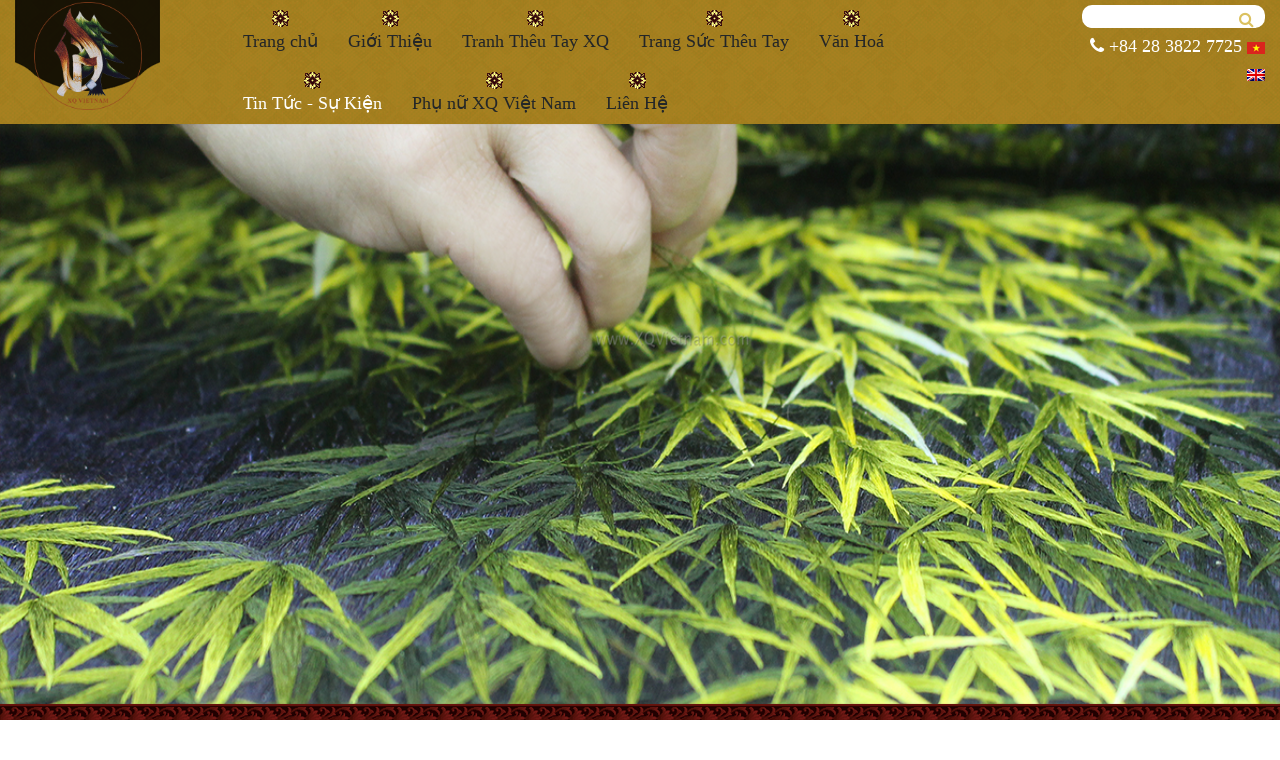

--- FILE ---
content_type: text/html; charset=UTF-8
request_url: http://www.xqvietnam.com/tin-tuc-su-kien
body_size: 6500
content:
<!DOCTYPE html>
<html lang="en">
<head>
    <meta charset="UTF-8">
    <meta http-equiv="Content-Type" content="text/html; charset=UTF-8">
    <meta http-equiv="content-language" content="vi">
    <meta name="revisit-after" content="1 days">
    <meta name="robots" content="noodp,index,follow">
    <meta name="viewport" content="width=device-width, initial-scale=1, maximum-scale=1">
    <link rel="icon" href="upload/images/logo xq favicon.png" type="image/x-icon"/>
    <title>Tin Tức - Sự Kiện</title>
    <meta name="description" content="Về chúng tôi 0003"/>
    <meta name="keywords" content="Về,chúng,tôi,0003, tin, tức, sự, kiện"/>
    <!-- Bootstrap core CSS -->
    <base href="http://www.xqvietnam.com/">
    <link href="http://www.xqvietnam.com/skin/frontend/css/bootstrap.min.css" rel="stylesheet"/>
    <link href="http://www.xqvietnam.com/skin/frontend/css/owl.carousel.css" rel="stylesheet"/>
    <link href="http://www.xqvietnam.com/skin/frontend/css/owl.theme.css" rel="stylesheet"/>
    <link href="http://www.xqvietnam.com/skin/frontend/font-awesome/css/font-awesome.min.css" rel="stylesheet">
    <link href="http://www.xqvietnam.com/skin/frontend/css/style.css" rel="stylesheet"/>
    <link href="http://www.xqvietnam.com/skin/frontend/css/responsive.css" rel="stylesheet"/>
    <link href="http://www.xqvietnam.com/skin/frontend/css/theme-default.css" rel="stylesheet"/>
    <script src="http://www.xqvietnam.com/skin/frontend/js/jquery-3.1.1.min.js" type="text/javascript"></script>
    <script src="http://www.xqvietnam.com/skin/frontend/js/bootstrap.min.js" type="text/javascript"></script>
    <script src="http://www.xqvietnam.com/skin/frontend/js/owl.carousel.js" type="text/javascript"></script>
    <script src="http://www.xqvietnam.com/skin/frontend/js/jquery.form-validator.min.js" type="text/javascript"></script>
    <script src="http://www.xqvietnam.com/skin/frontend/js/custom.js" type="text/javascript"></script>

    <div id="fb-root"></div>
    <script>(function(d, s, id) {
            var js, fjs = d.getElementsByTagName(s)[0];
            if (d.getElementById(id)) return;
            js = d.createElement(s); js.id = id;
            js.src = "//connect.facebook.net/vi_VN/sdk.js#xfbml=1&version=v2.8&appId=160758074284044";
            fjs.parentNode.insertBefore(js, fjs);
        }(document, 'script', 'facebook-jssdk'));</script>
</head><body>
<div class="main-header">
    <header class="page-child">
        <script>
            $(document).ready(function () {
                $('.togger-menu').on('click', function () {
                    $('#menu-primary').toggle();
                })
                $('.togger-menu-sub').on('click', function () {
                    $('#sub-menu').toggle();
                })
            })
        </script>
        <div class="togger-menu"><span><img src="upload/images/logo xq size nho mini.png" alt=""></span> <i class="fa fa-list"></i>
        </div>
        <div id="menu-primary" class="menu">
            <div class="container">
                <div class="row">
                    <div class="col-sm-2">
                        <a class="logo" href="http://www.xqvietnam.com/">
                            <img src="upload/images/logo xq size nho mini.png" alt="upload/images/logo xq size nho mini.png">
                        </a>
                    </div>
                    <div class="col-sm-8 col-menu">
                        <div class="nav">
                            <ul>
                                <li><a class="note-pa " href="http://www.xqvietnam.com/">
                                        Trang chủ                                    </a>
                                </li>
                                                                        <li>
                                            <a class="note-pa " href="http://www.xqvietnam.com/gioi-thieu"
                                               title="Giới thiệu">
                                                Giới Thiệu                                            </a>
                                                                                            <div class="togger-menu-sub"><i class="fa fa-chevron-down"
                                                                                aria-hidden="true"></i></div>
                                                <ul class="sub-menu">
                                                                                                            <li><a href="http://www.xqvietnam.com/chinh-sach"
                                                               title="Chính Sách">Chính sách</a>
                                                        </li>
                                                                                                    </ul>
                                                                                    </li>
                                                                            <li>
                                            <a class="note-pa " href="http://www.xqvietnam.com/tranh-theu-tay-xq"
                                               title="Tranh thêu XQ">
                                                Tranh Thêu Tay XQ                                            </a>
                                                                                            <div class="togger-menu-sub"><i class="fa fa-chevron-down"
                                                                                aria-hidden="true"></i></div>
                                                <ul class="sub-menu">
                                                                                                            <li><a href="http://www.xqvietnam.com/tranh-triet-ly"
                                                               title="Tranh Triết Lý">Tranh Triết Lý</a>
                                                        </li>
                                                                                                            <li><a href="http://www.xqvietnam.com/12-tac-pham-tri-ky-huu"
                                                               title="12 Tác Phẩm Tri Kỷ Hữu">12 Tác Phẩm Tri Kỷ Hữu</a>
                                                        </li>
                                                                                                            <li><a href="http://www.xqvietnam.com/chan-dung"
                                                               title="Chân dung khách hàng">Chân Dung</a>
                                                        </li>
                                                                                                            <li><a href="http://www.xqvietnam.com/nghe-thuat-theu-dieu-khac-chi"
                                                               title="Nghệ Thuật Điêu Khắc Bằng Chỉ">Nghệ Thuật Thêu Điêu Khắc Chỉ</a>
                                                        </li>
                                                                                                            <li><a href="http://www.xqvietnam.com/tinh-vat"
                                                               title="Tĩnh Vật">Tĩnh Vật</a>
                                                        </li>
                                                                                                            <li><a href="http://www.xqvietnam.com/ngon-ngu-loai-hoa"
                                                               title="Ngôn Ngữ Loài Hoa">Ngôn Ngữ Loài Hoa</a>
                                                        </li>
                                                                                                            <li><a href="http://www.xqvietnam.com/linh-vat"
                                                               title="Linh Vật ">Linh Vật </a>
                                                        </li>
                                                                                                            <li><a href="http://www.xqvietnam.com/phong-canh-thien-nhien"
                                                               title="Phong Cảnh Thiên Nhiên">Phong Cảnh Thiên Nhiên</a>
                                                        </li>
                                                                                                            <li><a href="http://www.xqvietnam.com/que-huong-viet-nam"
                                                               title="Quê Hương Việt Nam">Quê Hương Việt Nam</a>
                                                        </li>
                                                                                                            <li><a href="http://www.xqvietnam.com/the-gioi-tre-tho-viet-nam"
                                                               title="Thế Giới Trẻ Thơ Việt Nam">Thế Giới Trẻ Thơ Việt Nam</a>
                                                        </li>
                                                                                                            <li><a href="http://www.xqvietnam.com/tranh-hai-mat"
                                                               title="Tranh hai mặt">Tranh Hai Mặt</a>
                                                        </li>
                                                                                                            <li><a href="http://www.xqvietnam.com/tranh-ton-giao"
                                                               title="Tranh Tôn Giáo">Tranh Tôn Giáo</a>
                                                        </li>
                                                                                                            <li><a href="http://www.xqvietnam.com/tranh-truu-tuong"
                                                               title="Tranh Trừu Tượng">Tranh Trừu Tượng</a>
                                                        </li>
                                                                                                    </ul>
                                                                                    </li>
                                                                            <li>
                                            <a class="note-pa " href="http://xqfashion.com/"
                                               title="Trang Sức Thêu">
                                                Trang Sức Thêu Tay                                            </a>
                                                                                    </li>
                                                                            <li>
                                            <a class="note-pa " href="http://www.xqvietnam.com/van-hoa"
                                               title="Văn Hoá">
                                                Văn Hoá                                            </a>
                                                                                    </li>
                                                                            <li>
                                            <a class="note-pa active" href="http://www.xqvietnam.com/tin-tuc-su-kien"
                                               title="Tin Tức - Sự Kiện">
                                                Tin Tức - Sự Kiện                                            </a>
                                                                                    </li>
                                                                            <li>
                                            <a class="note-pa " href="https://phunuxqvietnam.com"
                                               title="Phụ nữ XQ Việt Nam">
                                                Phụ nữ XQ Việt Nam                                            </a>
                                                                                    </li>
                                                                            <li>
                                            <a class="note-pa " href="http://www.xqvietnam.com/lien-he"
                                               title="Liên Hệ">
                                                Liên Hệ                                            </a>
                                                                                    </li>
                                                                </ul>
                        </div>
                    </div>
                    <div class="col-sm-2">
                        <div class="search">
                            <form method="get" class="td-search-form"
                                  action="http://www.xqvietnam.com/tim-kiem">
                                <div role="search" class="td-head-form-search-wrap">
                                    <input value="" name="key"  type="text">
                                    <button class="btn-submit" type="submit"><i class="fa fa-search"></i></button>
                                </div>
                            </form>
                        </div>
                        <div class="other-top">
                            <a href="tel:+84 28 3822 7725"><i class="fa fa-phone"></i> +84 28 3822 7725</a>
                            <a href="http://www.xqvietnam.com/language-vi">
                                <img src="http://www.xqvietnam.com/skin/frontend/images/vi.png" alt="tiếng việt">
                            </a>
                            <a href="http://www.xqvietnam.com/language-en">
                                <img src="http://www.xqvietnam.com/skin/frontend/images/en.png" alt="tiếng anh">
                            </a>
                        </div>
                    </div>
                </div>
            </div>
        </div>

    </header>
        <section class="slide">
                <div id="owl-one-slide" class="owl-carousel owl-theme">
                                            <div class="item">
                            <a href="">
                                <img src="upload/images/slideshow/banner.png" alt="Thi công<br/> xây lắp">
                            </a>
                        </div>
                                    </div>

        <script>
            $(document).ready(function () {
                $("#owl-one-slide").owlCarousel({
                    autoPlay: true,
                    navigation: true, // Show next and prev buttons
                    pagination: false,
                    slideSpeed: 300,
                    paginationSpeed: 400,
                    singleItem: true,
                    navigationText: ['<', '>']
                });
            });
        </script>
    </section>
</div>

<script>
    $(document).ready(function () {
        $(window).bind('scroll', function () {
            if ($(window).scrollTop() > 100) {
                $('header').addClass('divfixed');
            }
            else {
                $('header').removeClass('divfixed');
            }
        });
    })
</script><div class="content">
    <div class="body-wap">
            <section class="body-content">
            <div class="container">
                <div class="main-breadcrumb">
                    <ol class="breadcrumb">
                        <li class="breadcrumb-item"><a href="http://www.xqvietnam.com/">Trang chủ</a></li>
                                                        <li class="breadcrumb-item">
                                    <a href="http://www.xqvietnam.com/tin-tuc-su-kien"
                                       title="Tin Tức - Sự Kiện">
                                        Tin Tức - Sự Kiện                                    </a>
                                </li>
                                                </ol>
                </div>
                <div class="row">
                    <div class="col-sm-15">
    <div class="module-filter">
        <p class="art-box-title"><a class="text-white">Tìm tranh</a></p>
        <form action="http://www.xqvietnam.com/tim-kiem-san-pham" method="get">
            <div class="filter-box">
                                    <div class="styled-select semi-square">
                        <select name="price">

                            <option value="">Khoảng giá</option>
                                                            <option value="0-2000000">Dưới 2 triệu</option>
                                                            <option value="2000000-5000000">2 triệu - 5 triệu</option>
                                                            <option value="5000000-10000000">5 triệu - 10 triệu</option>
                                                            <option value="10000000-20000000">10 triệu - 20 triệu</option>
                                                            <option value="20000000-50000000">20 triệu - 50 triệu</option>
                                                            <option value="50000000-100000000">50 triệu - 100 triệu</option>
                                                            <option value="100000000-1e17">Trên 100 triệu</option>
                                                    </select>
                    </div>
                                                    <div class="styled-select semi-square">
                        <select name="city">
                            <option value="">Khu vực</option>
                                                            <option value="1">Hà Nội</option>
                                                            <option value="2">Tp Hồ Chí Minh</option>
                                                            <option value="7">Đà Lạt Sử Quán</option>
                                                            <option value="11">XQ Vancouver</option>
                                                    </select>
                    </div>
                                <button class="btn-filter" type="submit">Tìm</button>
            </div>
        </form>
    </div>
            <div class="module-cate">
            <p class="box-title" style="margin-bottom: 0"><span>Danh mục tranh</span></p>
            <div class="module-menu">
                <ol>
                                            <li class="first-love ">
                            <a href="http://www.xqvietnam.com/tranh-theu-tay-xq">
                                Tranh Thêu Tay XQ                            </a>
                        </li>
                                                        <li class="">
                                    <a href="http://www.xqvietnam.com/tranh-triet-ly">
                                        Tranh Triết Lý                                    </a>
                                </li>
                                                                                            <li class="">
                                    <a href="http://www.xqvietnam.com/12-tac-pham-tri-ky-huu">
                                        12 Tác Phẩm Tri Kỷ Hữu                                    </a>
                                </li>
                                                                                            <li class="">
                                    <a href="http://www.xqvietnam.com/chan-dung">
                                        Chân Dung                                    </a>
                                </li>
                                                                                            <li class="">
                                    <a href="http://www.xqvietnam.com/nghe-thuat-theu-dieu-khac-chi">
                                        Nghệ Thuật Thêu Điêu Khắc Chỉ                                    </a>
                                </li>
                                                                                            <li class="">
                                    <a href="http://www.xqvietnam.com/tinh-vat">
                                        Tĩnh Vật                                    </a>
                                </li>
                                                                                            <li class="">
                                    <a href="http://www.xqvietnam.com/ngon-ngu-loai-hoa">
                                        Ngôn Ngữ Loài Hoa                                    </a>
                                </li>
                                <ul class="sub-left"><li class="baby-left "><a href="http://www.xqvietnam.com/hoa-cam-tu-cau"title="Hoa Cẩm Tú Cầu" >Hoa Cẩm Tú Cầu</a></li><li class="baby-left "><a href="http://www.xqvietnam.com/hoa-phong-lan"title="Hoa Lan" >Hoa Phong Lan</a></li><li class="baby-left "><a href="http://www.xqvietnam.com/hoa-marguerite"title="Hoa Marguerite" >Hoa Marguerite</a></li><li class="baby-left "><a href="http://www.xqvietnam.com/hoa-da-quy"title="Hoa Dã Quỳ" >Hoa Dã Quỳ</a></li><li class="baby-left "><a href="http://www.xqvietnam.com/hoa-mai-xanh"title="Hoa Mai Xanh" >Hoa Mai Xanh</a></li><li class="baby-left "><a href="http://www.xqvietnam.com/hoa-pansee"title="Hoa Pansê" >Hoa Pansee</a></li><li class="baby-left "><a href="http://www.xqvietnam.com/hoa-thien-dieu"title="Hoa Thiên Điểu" >Hoa Thiên Điểu</a></li><li class="baby-left "><a href="http://www.xqvietnam.com/hoa-mimoza"title="Hoa Mimoza" >Hoa Mimoza</a></li><li class="baby-left "><a href="http://www.xqvietnam.com/hoa-coconico-hoa-my-nhan"title="Hoa Côcơnicô " >Hoa Côcơnicô (Hoa Mỹ Nhân)</a></li><li class="baby-left "><a href="http://www.xqvietnam.com/hoa-hong"title="Hoa Hồng" >Hoa Hồng</a></li><li class="baby-left "><a href="http://www.xqvietnam.com/hoa-mai"title="Hoa mai" >Hoa Mai</a></li><li class="baby-left "><a href="http://www.xqvietnam.com/hoa-mau-don"title="Hoa Mẫu Đơn" >Hoa Mẫu Đơn</a></li><li class="baby-left "><a href="http://www.xqvietnam.com/hoa-sen"title="Hoa Sen" >Hoa Sen</a></li><li class="baby-left "><a href="http://www.xqvietnam.com/hoa-dao"title="Hoa Đào" >Hoa Đào</a></li><li class="baby-left "><a href="http://www.xqvietnam.com/hoa-khac"title="Hoa Khác" >Hoa khác</a></li></ul>                                                            <li class="">
                                    <a href="http://www.xqvietnam.com/linh-vat">
                                        Linh Vật                                     </a>
                                </li>
                                                                                            <li class="">
                                    <a href="http://www.xqvietnam.com/phong-canh-thien-nhien">
                                        Phong Cảnh Thiên Nhiên                                    </a>
                                </li>
                                                                                            <li class="">
                                    <a href="http://www.xqvietnam.com/que-huong-viet-nam">
                                        Quê Hương Việt Nam                                    </a>
                                </li>
                                                                                            <li class="">
                                    <a href="http://www.xqvietnam.com/the-gioi-tre-tho-viet-nam">
                                        Thế Giới Trẻ Thơ Việt Nam                                    </a>
                                </li>
                                                                                            <li class="">
                                    <a href="http://www.xqvietnam.com/tranh-hai-mat">
                                        Tranh Hai Mặt                                    </a>
                                </li>
                                                                                            <li class="">
                                    <a href="http://www.xqvietnam.com/tranh-ton-giao">
                                        Tranh Tôn Giáo                                    </a>
                                </li>
                                                                                            <li class="">
                                    <a href="http://www.xqvietnam.com/tranh-truu-tuong">
                                        Tranh Trừu Tượng                                    </a>
                                </li>
                                                                                                        <li class="first-love ">
                            <a href="http://xqfashion.com/">
                                Trang Sức Thêu Tay                            </a>
                        </li>
                                                            </ol>
            </div>
        </div>
    </div>                    <div class="col-sm-85">
                        <div class="excerpt-cate">
                            <h1 class="box-title"><span>Tin Tức - Sự Kiện</span></h1>
                        </div>
                        <div class="module-art">
                                                                <div class="row row-article">
                                                                                    <div class="col-sm-6 pro-item">
                                                <div class="art-inner">
                                                    <div class="row row-5">
                                                        <div class="col-sm-4 padding-5">
                                                            <h4 style="margin-bottom: 0">
                                                                <a href="http://www.xqvietnam.com/gio-to-nghe-theu-xq"
                                                                   title="Giỗ Tổ nghề thêu XQ 2018">
                                                                    <img style="margin-bottom: 0"
                                                                         src="upload/files/GT1.JPG"
                                                                         alt="upload/files/GT1.JPG">
                                                                </a>
                                                            </h4>

                                                        </div>
                                                        <div class="col-sm-8 padding-5">
                                                            <h3>
                                                                <a href="http://www.xqvietnam.com/gio-to-nghe-theu-xq"
                                                                   title="Giỗ Tổ nghề thêu XQ 2018">
                                                                    Giỗ Tổ nghề thêu XQ                                                                </a>
                                                            </h3>
                                                            <div class="art-excerpt">
                                                                                                                            </div>
                                                        </div>
                                                    </div>

                                                </div>
                                            </div>
                                                                                    <div class="col-sm-6 pro-item">
                                                <div class="art-inner">
                                                    <div class="row row-5">
                                                        <div class="col-sm-4 padding-5">
                                                            <h4 style="margin-bottom: 0">
                                                                <a href="http://www.xqvietnam.com/xq-chao-mung-festival-hue-2018"
                                                                   title="XQ chào mừng Festival Huế 2018">
                                                                    <img style="margin-bottom: 0"
                                                                         src="upload/files/30848350_1900185990006102_5987093183504924366_o.jpg"
                                                                         alt="upload/files/30848350_1900185990006102_5987093183504924366_o.jpg">
                                                                </a>
                                                            </h4>

                                                        </div>
                                                        <div class="col-sm-8 padding-5">
                                                            <h3>
                                                                <a href="http://www.xqvietnam.com/xq-chao-mung-festival-hue-2018"
                                                                   title="XQ chào mừng Festival Huế 2018">
                                                                    XQ chào mừng Festival Huế 2018                                                                </a>
                                                            </h3>
                                                            <div class="art-excerpt">
                                                                                                                            </div>
                                                        </div>
                                                    </div>

                                                </div>
                                            </div>
                                                                            </div>
                                                                    <div class="row row-article">
                                                                                    <div class="col-sm-6 pro-item">
                                                <div class="art-inner">
                                                    <div class="row row-5">
                                                        <div class="col-sm-4 padding-5">
                                                            <h4 style="margin-bottom: 0">
                                                                <a href="http://www.xqvietnam.com/mo-cua-bao-tang-nghe-thuat-theu-xq-tai-hue"
                                                                   title="Mở cửa Bảo tàng Nghệ thuật thêu XQ tại Huế">
                                                                    <img style="margin-bottom: 0"
                                                                         src="upload/files/mocuabaotangthieuXQHue-3-NCD.jpg"
                                                                         alt="upload/files/mocuabaotangthieuXQHue-3-NCD.jpg">
                                                                </a>
                                                            </h4>

                                                        </div>
                                                        <div class="col-sm-8 padding-5">
                                                            <h3>
                                                                <a href="http://www.xqvietnam.com/mo-cua-bao-tang-nghe-thuat-theu-xq-tai-hue"
                                                                   title="Mở cửa Bảo tàng Nghệ thuật thêu XQ tại Huế">
                                                                    Mở cửa Bảo tàng Nghệ thuật thêu XQ tại Huế                                                                </a>
                                                            </h3>
                                                            <div class="art-excerpt">
                                                                                                                            </div>
                                                        </div>
                                                    </div>

                                                </div>
                                            </div>
                                                                                    <div class="col-sm-6 pro-item">
                                                <div class="art-inner">
                                                    <div class="row row-5">
                                                        <div class="col-sm-4 padding-5">
                                                            <h4 style="margin-bottom: 0">
                                                                <a href="http://www.xqvietnam.com/khai-truong-bao-tang-nghe-thuat-theu-xq-tai-hue"
                                                                   title="Khai trương Bảo tàng Nghệ thuật thêu XQ tại Huế">
                                                                    <img style="margin-bottom: 0"
                                                                         src="upload/files/mocuabaotangthieuXQHue-2-NCD.jpg"
                                                                         alt="upload/files/mocuabaotangthieuXQHue-2-NCD.jpg">
                                                                </a>
                                                            </h4>

                                                        </div>
                                                        <div class="col-sm-8 padding-5">
                                                            <h3>
                                                                <a href="http://www.xqvietnam.com/khai-truong-bao-tang-nghe-thuat-theu-xq-tai-hue"
                                                                   title="Khai trương Bảo tàng Nghệ thuật thêu XQ tại Huế">
                                                                    Khai trương Bảo tàng Nghệ thuật thêu XQ tại Huế                                                                </a>
                                                            </h3>
                                                            <div class="art-excerpt">
                                                                &nbsp;

&nbsp;
                                                            </div>
                                                        </div>
                                                    </div>

                                                </div>
                                            </div>
                                                                            </div>
                                                                    <div class="row row-article">
                                                                                    <div class="col-sm-6 pro-item">
                                                <div class="art-inner">
                                                    <div class="row row-5">
                                                        <div class="col-sm-4 padding-5">
                                                            <h4 style="margin-bottom: 0">
                                                                <a href="http://www.xqvietnam.com/chinh-thuc-khai-truong-bao-tang-nghe-thuat-theu-xq-hue"
                                                                   title="Chính thức khai trương Bảo tàng Nghệ thuật thêu XQ Huế">
                                                                    <img style="margin-bottom: 0"
                                                                         src="upload/files/dsc0149_sfzp.jpg.jpeg"
                                                                         alt="upload/files/dsc0149_sfzp.jpg.jpeg">
                                                                </a>
                                                            </h4>

                                                        </div>
                                                        <div class="col-sm-8 padding-5">
                                                            <h3>
                                                                <a href="http://www.xqvietnam.com/chinh-thuc-khai-truong-bao-tang-nghe-thuat-theu-xq-hue"
                                                                   title="Chính thức khai trương Bảo tàng Nghệ thuật thêu XQ Huế">
                                                                    Chính thức khai trương Bảo tàng Nghệ thuật thêu XQ Huế                                                                </a>
                                                            </h3>
                                                            <div class="art-excerpt">
                                                                                                                            </div>
                                                        </div>
                                                    </div>

                                                </div>
                                            </div>
                                                                            </div>
                                                                <div id="paging">
                                    <div class="auto pagination"></div>
                                </div>
                                                    </div>
                    </div>
                </div>
            </div>
        </section>
    </div></div>
<footer>
    <div class="container">
        <div class="row-bottom">
            <div class="row ">
                <div class="col-md-2">
                    <a href="http://www.xqvietnam.com/">
                        <img src="upload/images/logo xq size nho mini.png" alt="">
                    </a>
                </div>
                <div class="col-md-7">
                    <div class="row">
                                                        <div class="col-md-8">
                                    <div class="bottom-inner">
                                        <h3 class="art-box-title"
                                            style="color: #b89a22; font-size: 18px">Tranh Thêu Tay XQ</h3>
                                                                                    <ul class="bot-cate row">
                                                                                                    <li class="col-sm-6">
                                                        <a href="http://www.xqvietnam.com/que-huong-viet-nam">Quê Hương Việt Nam</a>
                                                    </li>
                                                                                                    <li class="col-sm-6">
                                                        <a href="http://www.xqvietnam.com/phong-canh-thien-nhien">Phong Cảnh Thiên Nhiên</a>
                                                    </li>
                                                                                                    <li class="col-sm-6">
                                                        <a href="http://www.xqvietnam.com/linh-vat">Linh Vật </a>
                                                    </li>
                                                                                                    <li class="col-sm-6">
                                                        <a href="http://www.xqvietnam.com/ngon-ngu-loai-hoa">Ngôn Ngữ Loài Hoa</a>
                                                    </li>
                                                                                                    <li class="col-sm-6">
                                                        <a href="http://www.xqvietnam.com/tinh-vat">Tĩnh Vật</a>
                                                    </li>
                                                                                                    <li class="col-sm-6">
                                                        <a href="http://www.xqvietnam.com/nghe-thuat-theu-dieu-khac-chi">Nghệ Thuật Thêu Điêu Khắc Chỉ</a>
                                                    </li>
                                                                                                    <li class="col-sm-6">
                                                        <a href="http://www.xqvietnam.com/12-tac-pham-tri-ky-huu">12 Tác Phẩm Tri Kỷ Hữu</a>
                                                    </li>
                                                                                                    <li class="col-sm-6">
                                                        <a href="http://www.xqvietnam.com/chan-dung">Chân Dung</a>
                                                    </li>
                                                                                                    <li class="col-sm-6">
                                                        <a href="http://www.xqvietnam.com/the-gioi-tre-tho-viet-nam">Thế Giới Trẻ Thơ Việt Nam</a>
                                                    </li>
                                                                                                    <li class="col-sm-6">
                                                        <a href="http://www.xqvietnam.com/tranh-hai-mat">Tranh Hai Mặt</a>
                                                    </li>
                                                                                                    <li class="col-sm-6">
                                                        <a href="http://www.xqvietnam.com/tranh-ton-giao">Tranh Tôn Giáo</a>
                                                    </li>
                                                                                                    <li class="col-sm-6">
                                                        <a href="http://www.xqvietnam.com/tranh-truu-tuong">Tranh Trừu Tượng</a>
                                                    </li>
                                                                                                    <li class="col-sm-6">
                                                        <a href="http://www.xqvietnam.com/tranh-triet-ly">Tranh Triết Lý</a>
                                                    </li>
                                                                                            </ul>
                                                                            </div>
                                </div>
                                                    </div>
                </div>
                <div class="col-md-3">
                    <div>
                        <h3 class="art-box-title"
                            style="color: #b89a22; font-size: 18px">XQ VIỆT NAM - MẶT HÀNG TRANG TRÍ NỘI THẤT CAO CẤP - MÓN QUÀ QUÝ GIÁ ĐẬM ĐÀ TÌNH NGHĨA QUÊ HƯƠNG</h3>
                        <p>XQ Đà Lạt Sử Quán&nbsp;</p>

<p>80 Mai Anh Dao, Đà Lạt, Lâm Đồng,&nbsp;<a href="https://skyvietnam.com.vn/gioi-thieu.html" title="Sky Viet Nam"><span style="color:#FFFFFF">Việt Nam</span></a></p>

<p>Email:</p>

<ul>
	<li><a href="/cdn-cgi/l/email-protection" class="__cf_email__" data-cfemail="65060a0b11040611253d34330c00110b04084b060a08">[email&#160;protected]</a></li>
</ul>

<p>ĐT: &nbsp;+84 28 38227725<br />
&nbsp; &nbsp; &nbsp; &nbsp;+84&nbsp;26 33831343</p>

<p>Facebook Fanpage:&nbsp;https://www.facebook.com/xqvietnam/</p>

<p><a href="http://xqvietnam.com/chinh-sach-bao-mat">Chính sách bảo mật</a>&nbsp;</p>

<p><a href="http://xqvietnam.com/chinh-sach-bao-hanh-bao-dam">Chính sách bảo hành, bảo đảm</a></p>

<p><a href="http://xqvietnam.com/chinh-sach-giao-hang-doi-tra">Chính sách giao hàng, đổi trả</a></p>

<p><a href="http://xqvietnam.com/huong-dan-mua-hang">Hướng dẫn mua hàng</a></p>

<p><a href="http://xqvietnam.com/huong-dan-thanh-toan">Hướng dẫn thanh toán</a></p>
                    </div>
                </div>
            </div>
        </div>
        <div class="copy_right">
            © 2017 XQ Vietnam Company Limited
        </div>
    </div>
</footer>
<!--Included Plugins Javascript-->
<script data-cfasync="false" src="/cdn-cgi/scripts/5c5dd728/cloudflare-static/email-decode.min.js"></script><script src="http://www.xqvietnam.com/skin/frontend/js/wow.min.js"></script>
<a href="#0" class="cd-top">Top</a>
<script>
    jQuery(document).ready(function($){
        // browser window scroll (in pixels) after which the "back to top" link is shown
        var offset = 300,
            //browser window scroll (in pixels) after which the "back to top" link opacity is reduced
            offset_opacity = 1200,
            //duration of the top scrolling animation (in ms)
            scroll_top_duration = 700,
            //grab the "back to top" link
            $back_to_top = $('.cd-top');

        //hide or show the "back to top" link
        $(window).scroll(function(){
            ( $(this).scrollTop() > offset ) ? $back_to_top.addClass('cd-is-visible') : $back_to_top.removeClass('cd-is-visible cd-fade-out');
            if( $(this).scrollTop() > offset_opacity ) {
                $back_to_top.addClass('cd-fade-out');
            }
        });

        //smooth scroll to top
        $back_to_top.on('click', function(event){
            event.preventDefault();
            $('body,html').animate({
                    scrollTop: 0 ,
                }, scroll_top_duration
            );
        });

    });
</script>
<script defer src="https://static.cloudflareinsights.com/beacon.min.js/vcd15cbe7772f49c399c6a5babf22c1241717689176015" integrity="sha512-ZpsOmlRQV6y907TI0dKBHq9Md29nnaEIPlkf84rnaERnq6zvWvPUqr2ft8M1aS28oN72PdrCzSjY4U6VaAw1EQ==" data-cf-beacon='{"version":"2024.11.0","token":"8e38d108a75849868b515339b2bcd698","r":1,"server_timing":{"name":{"cfCacheStatus":true,"cfEdge":true,"cfExtPri":true,"cfL4":true,"cfOrigin":true,"cfSpeedBrain":true},"location_startswith":null}}' crossorigin="anonymous"></script>
</body>
</html>
<!--    <div style="width: 100%; padding: 50px 0; text-align: center">-->
<!--        <p>Hiện website đang được nâng cấp để phục vụ quý khách tốt hơn. Mong quý khách thông cảm và quay lại sau.</p>-->
<!---->
<!--        <p>Quý khách vui lòng liên lạc qua email:</p>-->
<!---->
<!--        <p>contact@XQVietnam.com  hoặc contact@tranhtheuXQ.com nếu có bất kỳ câu hỏi gì.</p>-->
<!---->
<!--        <p>Điện thoại: +84 838 2277 25</p>-->
<!---->
<!--        <p>Trân trọng,</p>-->
<!---->
<!--        <p>XQ Việt Nam</p>-->
<!---->
<!---->
<!--        <p>———————</p>-->
<!---->
<!---->
<!--        <p>This website is updating to serve you better, our apologize for all inconvenient. Please come back later.</p>-->
<!---->
<!--        <p>Please contact contact@XQVietnam.com or contact@tranhtheuXQ.com if you have any questions.</p>-->
<!---->
<!--        <p>Tel: +84 838 2277 25</p>-->
<!---->
<!--        <p>Sincerely,</p>-->
<!---->
<!--        <p>XQ Vietnam</p>-->
<!---->
<!---->
<!--    </div>-->


--- FILE ---
content_type: text/css
request_url: http://www.xqvietnam.com/skin/frontend/css/style.css
body_size: 6634
content:
/*Header*/
@font-face {
    font-family: 'Roboto';
    src: url(../fonts/Roboto-Regular.ttf);
}

@font-face {
    font-family: 'UTMAvo';
    src: url(../fonts/UTMAvo.ttf);
}

@import url('https://fonts.googleapis.com/css?family=Open+Sans');
body {
    font-family: 'Times New Roman', Arial, Sans-Serif;
    background: url("../images/body.png") repeat;
}

.col-xs-15,
.col-sm-15,
.col-md-15,
.col-lg-15 {
    position: relative;
    min-height: 1px;
    padding-right: 15px;
    padding-left: 15px;
}

.col-xs-85,
.col-sm-85,
.col-md-85,
.col-lg-85 {
    position: relative;
    min-height: 1px;
    padding-right: 15px;
    padding-left: 15px;
}

.col-xs-15 {
    width: 100%;
    float: left;
}

.col-sm-15 {
    width: 100%;
    float: left;
}

.col-xs-85 {
    width: 100%;
    float: left;
}

.col-sm-85 {
    width: 100%;
    float: left;
}

@media (min-width: 768px) {
    .col-sm-15 {
        width: 20%;
        float: left;
    }

    .col-sm-85 {
        width: 80%;
        float: left;
    }
}

@media (min-width: 992px) {
    .col-sm-85 {
        width: 80%;
        float: left;
    }
}

@media (min-width: 1200px) {
    .col-sm-85 {
        width: 80%;
        float: left;
    }
}

.row-5 {
    margin-right: -5px;
    margin-left: -5px;
}

.padding-5 {
    padding-left: 5px;
    padding-right: 5px;
}

.row-10 {
    margin-right: -10px;
    margin-left: -10px;
}

.padding-10 {
    padding-left: 10px;
    padding-right: 10px;
}

.format-padding {
    padding: 0;
}

.main-header {
    position: relative;
    width: 100%;
}

header {
    position: fixed;
    top: 10px;
    left: 0;
    background: rgba(184, 154, 34, 0.8);
    padding: 0;
    width: 100%;
    -webkit-transition: all 0.5s ease;
    -moz-transition: all 0.5s ease;
    -o-transition: all 0.5s ease;
    transition: all 0.5s ease;
    z-index: 9999;
}

header.page-child {
    position: static;
}

header.divfixed {
    position: fixed;
    top: 0;
    left: 0;
}

header .search {
    margin-top: 5px;
}

header .logo {
    width: 145px;
    height: 160px;
    background-image: url("../images/bg-logo.png");
    background-size: contain;
    background-repeat: no-repeat;
    text-align: center;
    display: block;
    position: absolute;
    z-index: 100;
    -webkit-transition: all 0.5s ease;
    -moz-transition: all 0.5s ease;
    -o-transition: all 0.5s ease;
    transition: all 0.5s ease;
    padding: 0 5px;
    top: -10px;
}

header.divfixed .logo {
    height: 100px;
    text-align: center;
    display: block;
    margin: 0 auto;
}

header .logo img {
    margin-top: 12px;
    -webkit-transition: all 0.5s ease;
    -moz-transition: all 0.5s ease;
    -o-transition: all 0.5s ease;
    transition: all 0.5s ease;
    height: auto;
}

header.divfixed .logo img {
    padding-top: 5px;
    margin-top: 3px;
    max-width: 80px;
    height: auto;
}

.logo {
    position: relative;
}

.logo img {
    max-width: 80%;
}

/*Menu*/
.menu {
    width: 100%;
}

.nav ul {
    padding: 0;
    margin: 0;
    margin-right: 25px;
}

.nav ul li {
    float: left;
    list-style: none;
    font-size: 14px;
    /*position: relative;*/
}

#menu-primary .col-menu {
    position: static;
}

.nav ul li a {
    text-decoration: none;
    display: inline-block;
    padding: 25px 15px 5px 15px;
    line-height: 32px;
    font-size: 18px;
    color: #232628;
    text-transform: none;
    position: relative;
}

/*.nav ul li a::after {*/
/*position: absolute;*/
/*display: block;*/
/*font: normal normal normal 14px/1 FontAwesome;*/
/*text-rendering: auto;*/
/*-webkit-font-smoothing: antialiased;*/
/*-moz-osx-font-smoothing: grayscale;*/
/*transform: translate(0, 0);*/
/*top: 50%;*/
/*margin-top: -6px;*/
/*right: 10px;*/
/*font-size: 12px;*/
/*content: "\f107";*/
/*}*/
.nav ul li:first-child a::after {
    content: '';
}

.nav ul li a.note-pa {
    background: url("../images/icon-menu.png") no-repeat center 10px;
}

.nav ul li:hover a.note-pa, .nav ul li a.note-pa.active {
    color: #fff;
}

.nav ul li ul {
    display: none;
    position: absolute;
    background: #fff;
    z-index: 999;
}

.nav ul li ul li a {
    color: #353535;
    line-height: 30px;
    text-transform: none;
}

.nav ul li ul li:hover {
    background: #b89a22;
}

.nav ul li ul li a:hover {
    color: #000;
}

.nav ul li:hover {
    transition: all 0.25s;
}

/*.nav ul li:hover ul {*/
/*display: block;*/
/*}*/

.nav ul li ul li {
    padding: 0px 15px;
    white-space: nowrap;
    border-left: none;
    width: 100%;
    float: none;
    background: #55120b;
    border-bottom: 1px solid rgba(255, 255, 255, 0.1);
}

.nav ul li ul li a {
    padding: 0;
    margin: 0;
    color: #b89a22;
}

.nav ul li ul li:first-child {
    padding: 0 15px;
}

.togger-menu {
    display: none;
}

.sub-menu {
    display: none;
}

.togger-menu-sub {
    display: none;
}

#sub-menu li a {
    text-decoration: none;
    width: 100%;
    display: inline-block;
    padding: 0 20px;
    line-height: 48px;
    font-size: 14px;
    color: #000;
    font-weight: 600;
    text-transform: none;
}

#sub-menu li a:hover {
    color: #fff;
}

/*Search*/
.search {
    padding: 4px;
    position: relative;
    color: #FFf;
    border-radius: 10px;
    overflow: hidden;
    display: block;
    width: 100%;
    background: #fff;
    height: 23px;
}

.search input {
    color: #dbc160;
    padding-right: 20px;
    border: none;
    line-height: 22px;
    font-size: 12px;
}

.search .btn-submit {
    position: absolute;
    right: 5px;
    top: 2px;
    color: #dbc160;
    background: transparent;
    border: none;
    cursor: pointer;
}

.other-top {
    text-align: right;
    font-size: 18px;
    padding-top: 5px;
}

.other-top a {
    color: #fff;
}

/*Slide*/
.slide img {
    width: 100%;
    height: 580px;
}

.title_slide a {
    background: linear-gradient(to bottom, rgba(255, 255, 255, 0) 0, rgba(255, 255, 255, 0) 2%, rgba(0, 0, 0, 0.01) 3%, rgba(0, 0, 0, 0.04) 11%, rgba(0, 0, 0, 0.21) 33%, rgba(0, 0, 0, 0.43) 73%, rgba(0, 0, 0, 0.49) 100%);
    width: 100%;
    position: absolute;
    color: #fff;
    bottom: 0px;
    left: 0px;
    padding-left: 25px;
    padding-bottom: 40px;
    font-size: 48px;
    line-height: 58px;
    font-family: 'Roboto', sans-serif;
    text-decoration: none;
    text-shadow: #333 1px 0px;
    margin-bottom: 1rem;
    z-index: 1;
}

.cate_slide a {
    position: absolute;
    bottom: 120px;
    left: 25px;
    color: #fff;
    z-index: 2;
    font-family: 'Roboto', sans-serif;
    font-size: 12px;
    font-weight: 600;
    text-transform: uppercase;
    display: inline-block;
    margin: 0 0 14px 0;
    padding: 4px 7px 3px;
    line-height: 14px;
    text-decoration: none;
    background-color: rgba(0, 0, 0, 0.7);
    -webkit-transition: background-color 0.3s ease;
    -moz-transition: background-color 0.3s ease;
    -o-transition: background-color 0.3s ease;
    transition: background-color 0.3s ease;
}

.cate_slide a:hover {
    background-color: #1872A4;
}

.owl-theme .owl-controls .owl-buttons div {
    font-size: 38px;
    font-family: monospace;
    color: #ffffff;
    display: inline-block;
    zoom: 1;
    margin: 5px;
    padding: 5px;
    border-radius: 20px;
    background: rgba(0, 0, 0, 0.15);
    filter: Alpha(Opacity=50);
    opacity: 0.8;
}

.owl-buttons .owl-next {
    padding: 10px;
    position: absolute;
    right: 0;
    top: 35%;
}

.owl-buttons .owl-prev {
    padding: 10px;
    position: absolute;
    left: 0;
    top: 35%;
}

/*Content*/
.category-item {
    margin-bottom: 20px;
    display: inline-block;
    width: 100%;
}

.category-item img {
    max-width: 100%;

}

.category-item a {
    font-size: 14px;
}

.category-item h3 a {
    font-size: 17px;
    color: #232628;
}

.title-heading {
    font-size: 35px;
    text-align: center;
    text-transform: uppercase;
    margin: 20px 0;
}

.btn-all {
    -webkit-box-shadow: 0px 3px 3px 0px rgba(86, 122, 180, 1);
    -moz-box-shadow: 0px 3px 3px 0px rgba(86, 122, 180, 1);
    box-shadow: 0px 3px 3px 0px rgba(86, 122, 180, 1);
    background: #f52e2e;
    color: #fff;
    font-size: 14px;
    padding: 15px 25px;
    text-transform: uppercase;
    font-weight: bold;
}

.main-news {
    background-image: url("../images/background-sua-may.jpg");
    background-attachment: fixed;
    background-repeat: no-repeat;
}

.item-inner {
    background: #fff;
    padding: 10px;
    border-radius: 5px;
}

#owl-new-article .item {
    padding-left: 15px;
    padding-right: 15px;
}

#owl-new-article .item img {
    max-width: 100%;
    max-height: 195px;
    display: block;
    margin: 0 auto;
}

h2.news-heading, .news-heading {
    font-size: 35px;
    text-align: center;
    text-transform: uppercase;
    margin: 20px 0;
    color: #fff;
}

.i-images {

}

.body-content {
    padding: 10px 0;
}

.main-breadcrumb {
    padding: 0;
    display: inline-block;
    width: 100%;
    margin-bottom: 5px;
}

.main-breadcrumb .breadcrumb {
    margin-bottom: 0;
}

.breadcrumb-item + .breadcrumb-item::before {
    content: '>';
    color: #fff;
    font-size: 12px;
}

.main-breadcrumb ol {
    background: transparent;
    padding: 0;
}

.main-breadcrumb ol li a {
    font-size: 12px;
    color: #fff;
    text-decoration: none;
}

.main-breadcrumb ol li a:hover {
    color: #fff;
}

.row-product {
    /*margin-bottom: 10px;*/
}

.pro-inner {
    padding-bottom: 20px;
}

.pro-inner img {
    max-width: 100%;
    border: solid 1px #a0630b;
    background: #66410b;
    padding: 4px;
    max-height: 300px;
    display: block;
    margin: 0 auto 15px auto;
}

.pro-inner img:hover {

    border: solid 1px #cc9933;
    -moz-box-shadow: 1px 1px 5px #cc9933;
    -webkit-box-shadow: 1px 1px 5px #cc9933;
    box-shadow: 1px 1px 5px #cc9933;

}

.pro-inner h3 {
    font-size: 18px;
    text-align: center;
    padding-bottom: 10px;
}

.pro-inner h3 a {
    color: #ffffff;
    text-decoration: none;
    font-size: 17px;
}

.main-pro {
    display: inline-block;
    width: 100%;
    padding: 20px 0;
}

.box-title {
    background: rgba(255, 189, 80, 0.4);
    padding: 0 10px;
    border-radius: 3px;
}

.box-title span {
    display: block;
    width: 100%;
    height: 54px;
    line-height: 54px;
    background: url("../images/icon-menu.png") no-repeat left center;
    font-size: 23px;
    color: #fff;
    padding-left: 30px;
}

.box-title a {
    color: #efa265;
    text-decoration: none;
    font-size: 14px;
}

.art-inner img {
    max-width: 100%;
}

.art-inner h3 {
    margin-top: 0;
    line-height: 25px;
}

.art-inner h3 a {
    color: #b89a22;
    font-size: 17px;
    text-decoration: none;
}

.art-inner .art-excerpt {
    font-size: 14px;
    color: #fff;
}

.main-article {
    background: #5f150d;
    padding: 20px 0;
}

.art-box-title {
    background: url("../images/icon-menu.png") no-repeat left center;
    padding-left: 30px;

}

.art-box-title a {
    font-size: 23px;
    color: #fff;
    text-decoration: none;
}

.body-wap {
    background: rgba(255, 255, 255, 0.1);

}

.form-contact {
    background: #55120b;
    padding: 10px 15px;
    border: 1px solid #7f2520;
}

.note-contact {
    font-size: 14px;
    margin-bottom: 5px;
    color: #b89a22;
}

.note-success p {
    font-size: 14px;
    margin-bottom: 5px;
    color: #b89a22;
}

.form-contact input, .form-contact textarea {
    font-size: 14px;
    background: #460c06;
    color: #962320;
}

.pro-excerpt {
    display: inline-block;
    width: 100%;
    border-bottom: 1px dashed #939393;
    margin-bottom: 20px;
    font-size: 14px;
}

.info-title {
    background: #56B0EE;
    padding-left: 50px;
    position: relative;
    border-radius: 5px;
    overflow: hidden;
    margin-bottom: 20px;
}

.info-title i {
    width: 50px;
    height: 50px;
    line-height: 50px;
    text-align: center;
    font-size: 18px;
    color: #fff;
    position: absolute;
    top: 0;
    left: 0;
    display: block;
}

.info-title span {
    width: 100%;
    height: 50px;
    line-height: 50px;
    text-align: center;
    font-size: 18px;
    color: #fff;
    background: #1E73BE;
    display: block;
}

.list-row {
    background: #F0F2F5;
    padding: 20px 15px;
}

.row-item-note {
    padding: 8px 0;
    border-bottom: 1px solid #ccc;
    font-size: 14px;
}

.row-item-note span {
    color: #888;
}

.o-inner {
    padding-left: 15px;
    padding-right: 15px;
}

.o-inner img {
    max-width: 100%;
}

.more_art {
    margin: 20px auto;
}

.module-art ul {
    padding: 0;
    margin-bottom: 0;
    list-style: inside;
    color: #b89a22;
}

.module-art ul li a {
    color: #b89a22;
}

/*Center_home 2*/
.td_block2 {
    margin-top: 15px;
    margin-bottom: 30px;
    width: 100%;
}

.td_block2 h3 a:hover {
    color: #1872A4;
    text-decoration: none;
}

.price {
    margin-top: 20px;
    margin-bottom: 25px;
    padding-bottom: 25px;
    border-bottom: 1px dashed #f2f2f2;
}

.price a {
    font-family: 'Roboto', sans-serif;
    color: #333333;
    font-weight: 400;
    font-size: 20px;
    line-height: 25px;
    margin: 0 0 6px 0;
}

.price a:hover {
    color: #1872A4;
    text-decoration: none;
}

.more_art2 {
    text-align: center;
}

.more_art2 a {
    display: inline-block;
    font-family: 'UTMAvo', arial, sans-serif;
    font-size: 12px;
    line-height: 1;
    padding: 8px 10px;
    border: 1px solid #C9C9C9;
    text-align: center;
    vertical-align: middle;
    display: inline-block;
    text-decoration: none;
    color: #999;
}

.more_art2 :hover {
    background-color: #1872A4;
    color: #fff;
}

#owl-product-slide h3 {
    line-height: 20px;
}

#owl-product-slide h3 a {
    color: #111111;
    font-size: 13px;
    text-decoration: none;
    font-weight: bold;
}

#owl-product-slide .item {
    padding: 5px;
}

#owl-product-slide img {
    width: 100%;
    height: auto;
}

#owl-product-slide {
    margin-right: -5px;
    margin-left: -5px;
}

.logo-contact iframe {
    height: 300px !important;
}

/*slide */
.main-product {
    /*background: url("../images/bg.png") repeat;*/
}

.main_title {
    text-align: center;
}

.main-arrow {
    position: relative;
    padding-bottom: 50px;
    display: inline-block;
    width: 100%;
}

.box-arrow {
    position: absolute;
    left: 0;
    right: 0;
    margin: 0 auto;
    background: url("../images/arrow-down.png") no-repeat;
    display: block;
    width: 65px;
    height: 33px;
    top: -33px;
}

/*comment*/
.main-comment {
    padding-bottom: 0;
}

.vnt-idea {
    padding: 30px 0 50px 0;
    position: relative;
    display: inline-block;
    width: 100%;
}

.vnt-idea .idea_title {
    width: 300px;
    height: 170px;
    float: left;
    text-align: center;
    padding-top: 40px;
    text-transform: uppercase;
    font-size: 26px;
    line-height: 36px;
    color: #1872A4;
    border-right: 1px solid #e5e5e5;
}

.vnt-idea .idea_title span {
    display: block;
}

.vnt-idea .slider_idea {
    width: 870px;
    padding: 20px 200px 0 35px;
    float: right;
}

.slider_idea .item {
    width: 100%
}

.slider_idea .item .i-image {
    width: 150px;
    height: 150px;
    float: left;
    position: relative;
    z-index: 1;
    overflow: hidden;
    -webkit-border-radius: 50%;
    -moz-border-radius: 50%;
    -o-border-radius: 50%;
    -ms-border-radius: 50%;
    border-radius: 50%;
    background-color: #ffffff;
    padding: 4px;
    border: 1px solid #cccccc;
}

.slider_idea .item .i-image .w-images {
    position: relative;
    width: 100%;
    height: 100%;
    overflow: hidden;
    -webkit-border-radius: 50%;
    -moz-border-radius: 50%;
    -o-border-radius: 50%;
    -ms-border-radius: 50%;
    border-radius: 50%;
    z-index: 1;
}

.slider_idea .item .i-image .w-images img {
    width: 100%;
    -webkit-transition: all 0.5s ease;
    -moz-transition: all 0.5s ease;
    -o-transition: all 0.5s ease;
    transition: all 0.5s ease;
}

.slider_idea .item .i-image .w-images:hover img {
    -webkit-transform: scale(1.15);
    -moz-transform: scale(1.15);
    -o-transform: scale(1.15);
    -ms-transform: scale(1.15);
    transform: scale(1.15);
}

.slider_idea .item .i-description {
    margin-left: 180px;
    padding: 20px 20px 20px 80px;
    background: url(../images/icon_quote.png) no-repeat 0 17px;
}

.slider_idea .item .i-description .i-content {
    font-size: 15px;
    line-height: 22px;
    color: #1b1b1b;
    margin-bottom: 15px;
    max-height: 66px;
    overflow: hidden;
}

.slider_idea .item .i-description .i-name {
    color: #666666;
    font-style: italic;
    font-size: 15px;
    line-height: 22px;
    padding-top: 15px;
    background: url(../images/line-feel.png) no-repeat 0 0;
}

.slider_idea .slick-prev, .slider_idea .slick-next {
    width: 67px;
    height: 67px;
    background: url(../images/nav-67-67.png) no-repeat 0 0;
    margin-top: -33px;
}

.slider_idea .slick-prev {
    background-position: 0 0;
    left: auto;
    right: -110px;
}

.slider_idea .slick-next {
    background-position: -91px 0;
    right: -200px;
}

/*about*/

.map-home {
    position: relative;
    display: inline-block;
    width: 100%;
}

.map-home iframe {
    width: 100% !important;
    height: 320px;
}

.social {
    position: absolute;
    top: 10px;
    margin: 0 auto;
    right: 20px;
    z-index: 999;
}

.social img {
    width: 150px;
}

.slide-category {
    width: 100%;
}

.slide-category img {
    max-width: 100%;
    width: 100%;
}

.row-article {
    margin-bottom: 15px;
}

.i-excerpt {
    padding: 5px 0 0 20px;
}

.divNews .item .art-item .i-desc {
    height: auto;
    min-height: 160px;
}

.divNews .item .art-item .i-desc .iexcerpt {

}

.divNews .item .art-item .i-images {
    height: auto;
    min-height: 160px;
}

/*Phân trang */
#paging ul {
    padding-left: 0;
    list-style: none;
}

#paging ul li {
    float: left;
    width: auto !important;
}

#paging {
    margin-bottom: 50px;
    display: inline-block;
    width: 100%;
}

#paging ul li a {
    display: block;
    width: 30px;
    height: 30px;
    line-height: 28px;
    text-align: center;
    border: 1px solid #7f2520;
    margin-right: 5px;
    padding: 0;
    text-decoration: none;
    background: #a1851d;
}

#paging ul li a:hover {
    background: #55120b;
    color: #fff;
}

#paging ul li.pagination-next {
    border-right: none;
}

#paging ul li a {
    color: #000;
    z-index: 2;
    font-weight: bold;
}

#paging ul li a.active {
    color: #fff;
    cursor: default;
    background: #a98667;
}

.pagination {
    margin: 0 auto;
    display: table;
}

#paging {
    text-align: left;
    margin-top: 50px;
}

.ads-left img {
    width: 100%;
    margin-bottom: 5px;
}

.row-cate {
    margin-bottom: 30px;
}

.row-cate img {
    max-width: 100%;
}

.title-category {
    font-size: 24px;
}

.product-gallery img {
    width: 100%;
}

.detail-product {
    font-size: 24px;
}

.voting .ratingblock {
    padding: 0;
    margin: 0;
}

.voting .ratingblock .hreview-aggregate .item {
    margin-bottom: 0 !important;
    font-size: 12px;
    line-height: 15px;
}

.voting .ratingblock .voted {
    font-size: 12px;
    line-height: 15px;
}

.status {
    font-size: 14px;
}

.status i {
    background: #abe05e;
    width: 20px;
    height: 20px;
    border-radius: 10px;
    line-height: 20px;
    text-align: center;
    color: #fff;
    margin-right: 10px;
}

.ex-title {
    font-size: 18px;
    margin-bottom: 0;
    text-transform: uppercase;
}

.note-title {
    font-size: 16px;
    margin-bottom: 0;
    text-transform: uppercase;
    font-weight: normal;
}

.pro-note {
    display: inline-block;
    width: 100%;
    margin-bottom: 30px;
}

.buy-product {
    display: inline-block;
    width: 100%;
}

.buy-product input {
    width: 100px;
    text-align: right;
    border: 1px solid #cecece;
    margin-right: 20px;
    height: 30px;
    line-height: 30px;
    float: left;
}

.buy-product button {
    background: #f7941d;
    border: none;
    height: 30px;
    line-height: 30px;
    padding: 0 30px;
    font-size: 12px;
    text-transform: uppercase;
    color: #fff;
    box-shadow: none;
    margin: 0;
    font-weight: bold;
    cursor: pointer;
}

.owl-more-product {
    width: 100%;
}

#owl-more-product .pro-inner {
    padding: 0 5px;
    border-bottom: none;
}

.more-title {
    font-size: 28px;
    color: #1872A4;
    text-transform: uppercase;
}

/*cart*/
.form-cart {
    padding: 20px 0;
}

.form-cart table tr th {
    font-weight: normal;
    font-size: 14px;
}

.img-product-cart img {
    width: 120px;
}

.name-cart {
    line-height: 50px;
    font-size: 16px;
}

.inp-number {
    width: 60px;
}

.title-thanh-toan {
    /*background: url(../images/bg-menu.png) repeat-x;*/
    line-height: 40px;
    height: 40px;
    padding: 0 10px;
    color: #fff;
    font-size: 16px;
}

.product-price {
    font-size: 16px;
    margin-bottom: 10px;
}

.product-price span {
    color: #ff3300;
    font-weight: bold;
    font-size: 22px;
}

.note-cart {
    margin-bottom: 20px;
}

.content-cart {
    padding: 0 0 15px 0;
}

#form-cart input {
    height: 40px;
    line-height: 40px;
    font-size: 16px;
}

#form-cart textarea {
    font-size: 16px;
}

#form-cart .form-error {
    display: none;
}

.title-cart {
    font-size: 20px;
    text-transform: uppercase;
    margin-bottom: 15px;
}

#form-cart input.cart-type {
    height: auto;
}

.success-info {
    font-size: 16px;
}

.cart-success {
    font-size: 16px;
    color: #195FC1;
}

.group-right button {
    padding: 5px 8px;
    font-size: 14px;
    cursor: pointer;
}

.detail-price {
    font-size: 24px;
    color: #ff7e00;
}

h2.name-cart {
    line-height: 25px;
}

.name-product-cart {
    font-size: 14px;
}

.content-cart label {
    font-size: 14px;
    font-weight: normal;
}

.main_title h2 {
    color: #1872A4;
    font-size: 26px;
    text-transform: uppercase;
    margin: 30px 0;
}

.main-phone {
    font-size: 20px;
    text-transform: uppercase;
    display: inline-block;
    width: 100%;
    padding: 10px 0;
    border-bottom: 1px solid #d2d2d2;
    margin-bottom: 10px;
    text-align: center;
}

.main-phone i {
    color: #EB268F;
    font-size: 30px;
    float: left;
}

.main-phone img {

}

.main-phone p {

    margin-bottom: 0;
    line-height: 40px;
}

.module-content {
    padding-bottom: 20px;
}

#menu-primary {
    position: relative;
}

.menu-product {
    position: absolute;
    left: 0;
    right: 0;
    background: rgba(0, 0, 0, 0.6);
    width: 100%;
    display: none;
    height: 1200px;
    transition: height 2s ease;
}

.menu-inner {
    background: rgba(255, 255, 255, 0.9);
    width: 100%;
    padding-top: 70px;
    padding-bottom: 70px;
}

header.divfixed .menu-product {
    padding-top: 0px;
}

.menu-product .row, .menu-product p {
    margin-top: 0;
    margin-bottom: 0;
}

#menu-primary .container, #menu-primary .col-sm-8, #menu-primary .col-md-9 {
    position: static;
}

.sub-title {
    border-bottom: 1px solid #9c9b9a;
}

#menu-primary p a {
    color: #201d1e;
    margin: 0;
}

#menu-primary p.p-sub a {
    text-transform: none;
    /*line-height: 30px;*/
    display: inline;
    margin: 0 10px;
}

#menu-primary p.p-sub {
    margin-bottom: 0;
    line-height: 20px;
}

#menu-primary p i {
    color: #ad8662;
}

/**/
.cd-top {
    display: inline-block;
    height: 40px;
    width: 40px;
    position: fixed;
    bottom: 40px;
    right: 10px;
    box-shadow: 0 0 10px rgba(0, 0, 0, 0.05);
    /* image replacement properties */
    overflow: hidden;
    text-indent: 100%;
    white-space: nowrap;
    background: rgba(232, 98, 86, 0.8) url(../img/cd-top-arrow.svg) no-repeat center 50%;
    visibility: hidden;
    opacity: 0;
    -webkit-transition: opacity .3s 0s, visibility 0s .3s;
    -moz-transition: opacity .3s 0s, visibility 0s .3s;
    transition: opacity .3s 0s, visibility 0s .3s;
}

.cd-top.cd-is-visible, .cd-top.cd-fade-out, .no-touch .cd-top:hover {
    -webkit-transition: opacity .3s 0s, visibility 0s 0s;
    -moz-transition: opacity .3s 0s, visibility 0s 0s;
    transition: opacity .3s 0s, visibility 0s 0s;
}

.cd-top.cd-is-visible {
    /* the button becomes visible */
    visibility: visible;
    opacity: 1;
}

.cd-top.cd-fade-out {
    /* if the user keeps scrolling down, the button is out of focus and becomes less visible */
    opacity: .5;
}

.no-touch .cd-top:hover {
    background-color: #e86256;
    opacity: 1;
}

@media only screen and (min-width: 768px) {
    .cd-top {
        right: 20px;
        bottom: 20px;
    }
}

@media only screen and (min-width: 1024px) {
    .cd-top {
        height: 60px;
        width: 60px;
        right: 30px;
        bottom: 30px;
    }
}

.ads-inner {
    display: inline-block;
    width: 100%;
    padding: 30px 15px;
}

.ads-inner img {
    max-width: 100%;
}

.ads-inner-1 {
    background: rgba(246, 179, 54, 0.8);
}

.ads-inner-2 {
    background: rgba(32, 158, 203, 0.8);
}

.ads-inner-3 {
    background: rgba(250, 52, 52, 0.8);
}

.ads-inner-1:hover {
    background: rgba(246, 179, 54, 1);
}

.ads-inner-2:hover {
    background: rgba(32, 158, 203, 1);
}

.ads-inner-3:hover {
    background: rgba(250, 52, 52, 1);
}

.group-ad {
    padding: 100px 0;
}

.ads-inner p {
    font-size: 22px;
    color: #000000;
    font-weight: bold;
    line-height: 30px;
    min-height: 60px;
    margin-bottom: 0;
}

.ads-inner a {
    text-decoration: none;
    font-size: 18px;
    color: #fff;
    font-weight: bold;
}

.bottom-inner h3 {
    color: #fff;
}

.bottom-inner ul {
    list-style-type: inherit;
}

.col-office p {
    margin-bottom: 5px;
}

.col-office p.office-name {
    color: #fff;
    font-size: 18px;
}

.col-office p.office-item {
    font-size: 14px;
    color: #aaa;
}

/*select*/
.module-filter {
    display: block;
    background: #55120b;
    border: 1px solid #7f2520;
    padding: 10px 15px;
    margin-bottom: 15px;
}

.styled-select {
    background: #460c06 url('../images/icon-down.png') no-repeat 96% 10px;
    height: 30px;
    overflow: hidden;
    width: 100%;
    margin-bottom: 15px;
    border: 1px solid #611d19;
}

.styled-select select {
    background: transparent;
    border: none;
    height: 30px;
    padding: 5px 20px 5px 5px; /* If you add too much padding here, the options won't show in IE */
    width: 110% !important;
    font-size: 14px;
    -webkit-appearance: none;
    color: #b89a22;
}

.styled-select.slate {
    background: url(http://i62.tinypic.com/2e3ybe1.jpg) no-repeat right center;
    height: 34px;
    width: 240px;
}

.styled-select.slate select {
    border: 1px solid #ccc;
    font-size: 16px;
    height: 34px;
    width: 100%;
}

.styled-select select option {
    color: #b89a22;
}

.styled-select select::selection, .styled-select select:focus::-ms-value {
    background-color: #55120b;
    color: #b89a22;
}

/* -------------------- Rounded Corners */
.rounded {

}

.semi-square {

}

/* -------------------- Colors: Background */
.blue {
    background-color: #460c06;
}

/* -------------------- Colors: Text */
.blue select {
    color: #fff;
}

/* -------------------- Select Box Styles: danielneumann.com Method */
/* -------------------- Source: http://danielneumann.com/blog/how-to-style-dropdown-with-css-only/ */
.filter-box select {
    border: 0;
    background: transparent;
    font-size: 14px;
    padding: 2px 10px;
    width: 100%;
    *background: #460c06;
    -webkit-appearance: none;
}

.filter-box {
    overflow: hidden;
    width: 100%;
}

/**/
.btn-filter {
    font-size: 14px;
    background: #b89a22;
    border: none;
    box-shadow: none;
    padding: 8px 20px;
    cursor: pointer;
}

.module-menu {
    background: #55120b;
    border: 1px solid #7f2520;
    border-radius: 5px;
    padding: 10px 15px;
}

.module-cate ol {
    margin: 0;
    padding: 0;
}

.module-cate ol li {
    list-style: inside;
    color: #b89a22;
    line-height: 30px;
    padding: 5px 0;

}

.module-cate ol li a {
    color: #b89a22;
    font-size: 14px;
    text-decoration: none;
}

.module-cate ol li.first-love {
    background: rgba(255, 189, 80, 0.2);
    list-style: none;
    padding: 5px 10px;
    border-radius: 5px;
    border: 1px solid #a6642c;
}

.module-cate ol li.first-love a {
    color: #fff;
    text-transform: uppercase;
}

.module-cate ol li:hover a, .module-cate ol li.active a {
    color: #fff;
}

.info-product {
    background: #55120b;
    padding: 10px 15px;
}

.info-product p {
    margin: 0 0 10px 0;
    font-size: 14px;
    color: #fdfdff;
    font-family: Arial;
}

.info-product p span {
    color: #b89a22;
}

.module-art {
    background: #55120b;
    padding: 10px 15px;
}

.detail-art {
    color: #fff;
}

.status-box span {
    display: inline-block;
    color: #b89a22;
}

.status-box .form-check {
    display: inline-block;
    color: #b89a22;
}

.box-city {
    color: #b89a22;
    width: 320px;
    margin-left: 60px;
    border: 1px solid #7f2520;
    padding: 10px;
    font-size: 14px;
}

.box-city label {
    font-size: 14px;
    font-weight: normal;
}

/*tab*/
.group-product {
    background: #55120b;
}

.group-tab {
    display: block;
    width: 100%;
}

.group-tab ul {
    list-style: none;
    margin-bottom: 0;
    padding: 0;
    text-align: center;
}

.group-tab ul li {
    display: block;
    padding: 15px 20px;
    cursor: pointer;
    float: left;
    border: 1px solid #7f2520;
    color: #fff;
}

.group-tab ul li {
    font-size: 24px;

}

.group-tab ul li.active, .group-tab ul li:hover {
    color: #000;
    background: #b89a22;
}

.content-tour-tab {
    display: inline-block;
    width: 100%;
    padding: 10px 20px;
    color: #fff;
}

.content-tour-tab .tour-tab {
    display: table;
    width: 100%;
    padding: 30px 0;
}

.gallery .row-img {
    width: 100%;
    margin-bottom: 15px;
}

.gallery img {
    max-width: 100%;
    display: block;
    margin: 0 auto;
}

.buy-info p {
    font-size: 14px;
    color: #b89a22;
}

#BuyModal .modal-dialog {
    margin-top: 100px;
}

#BuyModal .modal-dialog input, #BuyModal .modal-dialog textarea {
    font-size: 14px;
}

.info-product p.by-err {
    color: #ff0000;
    font-size: 14px;
    text-align: center;
}

.info-product p.note-suc {
    color: #b89a22;
}

.info-product .box_time .title_clock {
    color: #b89a22;
}

.info-product .box_time input {
    background: transparent;
    width: 20px;
    border: none;
    font-size: 16px;
    color: #ff0000;
}

/*Footer*/
footer {
    width: 100%;
    padding-bottom: 10px;
    padding-top: 40px;
    color: #fff;
    font-size: 14px;
    line-height: 25px;
    background: #55120b;
    border-top: 1px solid #7f2520;
}

.copy_right {
    color: #b89a22;
    font-size: 12px;
    padding: 10px 0 0 0;
}

.logo_bottom img {
    width: 220px;
    height: auto;
    margin-top: 25px;
}

.info_bottom p {
    font-size: 18px;
    font-weight: bold;
}

.social_bottom p {
    font-size: 18px;
    font-weight: bold;
}

.social_bottom a i {
    color: #fff;
    padding: 0px 14px;
    display: inline-block;
    margin: 5px 10px 10px 0;
    font-size: 14px;
    width: 40px;
    height: 40px;
    line-height: 40px;
    background-color: rgba(255, 255, 255, 0.03);
    position: relative;
    border: 1px solid #333;
}

.row-bottom {
    margin-bottom: 20px;
    border-bottom: 1px solid #d2d2d2;
    padding-bottom: 20px;
}

.row-social span {
    color: #1872A4;
    font-size: 14px;
}

.row-social a {
    padding: 0 15px;
}

.row-social i {
    font-size: 20px;
    color: #929292;
}

.list-office {
    background: #460c06;
    margin-top: 20px;
    padding: 20px;
}

.office-inner {
    border-bottom: 1px solid #5d280c;
    padding: 20px 0;
    font-family: Arial;
}

.name-office {
    color: #b89a22;
}

.office-add {
    color: #fff;
}

.office-add p {
    margin-bottom: 5px;
}

.office-inner h3 a {
    font-size: 14px;
    font-style: italic;
    color: #b89a22;
}
.art-one{
    color: #fff;
}

.bottom-inner ul {
    padding: 0;
    list-style: inside;
}

.bottom-inner ul a {
    color: #fff;
}
.content{
    background: url("../images/bg-top.png") repeat-x;
    padding-top: 29px;
}

























































































































































--- FILE ---
content_type: text/css
request_url: http://www.xqvietnam.com/skin/frontend/css/responsive.css
body_size: 836
content:
@media (max-width: 768px) {
    /*Menu*/
    header.divfixed,header{
        position: static;
    }
    .menu {
        width: 100%;
        margin-top: 0px;
        display: none;
    }

    .togger-menu {
        background: #dda54f;
        padding-bottom: 0px;
        margin-top: 3px;
        display: inline-block;
        width: 100%;
        cursor: pointer;
    }

    .togger-menu span {
        float: left;
        color: #fff;
        font-size: 22px;
        margin-right: 10px;
        margin-left: 10px;
        display: block;
        height: 40px;
        background: rgba(23,20,5,0.8);
        padding: 5px;
    }
    .togger-menu span img{
        max-height: 100%;
    }
    .nav ul li a {
        text-decoration: none;
        width: 100%;
        display: inline-block;
        font-weight: 500;
    }

    .togger-menu i {
        float: right;
        right: 0;
        position: absolute;
        color: #ffffff;
        font-size: 25px;
        cursor: pointer;
        margin-right: 15px;
        top: 10px;
    }

    .togger-menu-sub {
        float: right;
        color: #dda54f;
        right: 0px;
        top: 0px;
        position: absolute;
        display: block;
    }

    .nav ul li:hover {
        transition: all 0.25s;
        color: #a1241c;
    }

    .menu ul li ul li {
        padding: 0px 15px;
        width: 85%;
        border-top: none;
        border-left: none;
        line-height: 40px;
        color: #666;
    }

    .menu ul li ul li a {
        color: #666;
    }
    .nav ul li a.note-pa{
        background: transparent;
        padding-top: 0;
    }
    .menu ul li:hover ul {
        display: block;
    }

    .menu ul li ul {
        display: none;
        position: static;
        top: 45px;
        width: 330px;
        left: 0px;
        z-index: 99999;
        /*background: #ffffff;*/
    }

    .nav ul li ul {
        display: none;
        top: 45px;
        width: 100%;
        left: 0px;
        z-index: 99999;
        /*background: #fff;*/
        border: 0px;
    }

    .menu ul li {
        width: 100%;
        display: inline-block;
        list-style: none;
        float: left;
        padding: 0;
        font-size: 16px;
        height: auto;
        line-height: 37px;
        text-transform: none;
        border-bottom: 1px solid #55120b;
    }

    .banner_header img {
        width: 100%;
        height: 120px;
    }

    .logo {
        position: relative;
        margin: 10px 15px 10px 15px;
        text-align: center;
        width: 100%;
    }

    .slide img {
        width: 100%;
        height: 250px;
    }

    #menu-primary a i {
        display: none;
    }

    .ads-left{
        display: none;
    }
    header{
        position: static;
    }
    header .logo{
        display: none;
    }
    .sub-menu{
        position: static!important;
        z-index: 99999;
    }
    .nav ul li{
        background: none;
        position: relative;
    }
    .nav ul{
        margin-right: 0;
        /*background: #fff;*/
        display: block;
    }
    header.divfixed{
        height: auto;
    }
    .menu ul li ul li{
        width: 100%;
    }
    .menu-product{
        height: auto;
    }
}

--- FILE ---
content_type: text/javascript
request_url: http://www.xqvietnam.com/skin/frontend/js/custom.js
body_size: 500
content:
/**
 * Created by Mr.Hung on 3/7/2017.
 */
$(document).ready(function () {
    $('.nav ul li').hover(function () {
        $(this).find('.sub-menu:first').show();
    },function () {
        $(this).find('.sub-menu').hide();
    })
})
function on_load_ajax(item) {
    var id = $(item).attr('data-id');
    var view = $(item).attr('data-views');
    var url = $(item).attr('data-url');
    var number = $(item).attr('data-number');
    var post_it = $(item).attr('data-post');
    var type = $(item).attr('data-type');
    var page = $(item).attr('data-page');
    // var img='<div class="overlay"></div><img src="'+ baseUrl+'skin/admin/images/loading.gif" class="loading_gif" />';
    // $('body').append(img);
    $.ajax({
        type: "POST",
        url: url,
        data: {id:id,number:number,page:page,view:view,type:type},
        success: function (data, status) {
            if(data.length > 0){
                $('#'+view).append(data);
                $(item).attr('data-number',parseInt(number)+ parseInt(post_it));
            }else{
                $(item).hide();
            }

        }
    })
}